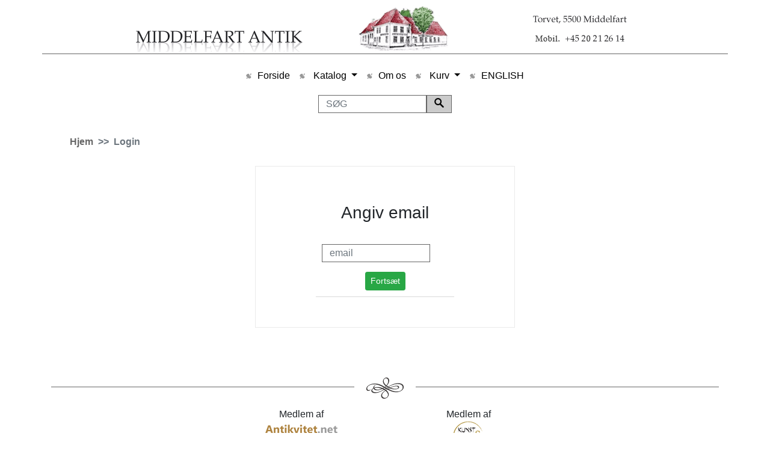

--- FILE ---
content_type: text/html
request_url: https://middelfart-antik.dk/loginmail.asp?returUrl=/loginmail.asp&selbinr=500124
body_size: 9243
content:


<!doctype html>
<html lang="da">
  <head>
	<meta charset="iso-8859-1">
	<meta name="viewport" content="width=device-width, initial-scale=1, shrink-to-fit=no">	
	<meta name="robots" content="index, follow">

	<title>Middelfart-antik - Antikviteter til en hver lejlighed.</title>
	<meta name="distribution" content="Global" />
	<meta name="rating" content="General" />
	<meta name="robots" content="index, follow">
	<meta name="language" content="da">
	<meta name="title" content="Middelfart-antik - Antikviteter til en hver lejlighed." >
	<meta name="description" content="Antikviteter i Middelfart antik, netop nu. Se fotos af indeværende antikviteter. middelfart-antik din antikvitetshandel på fyn.">
	<meta name="keywords" content="antikvitetshandler, mahogny, skab, porcelæn, antikportal, bronze, chatol, kommode, messing, musselmalet, porcelænsovn, rokoko, spejl, sølv, ur, vase, glas, møbler, møbel, malerier, ure, kobber, stol, bord, barok, antiques, fyn, middelfart">
	<meta name="google-site-verification" content="6B_0o9pFe3zI84Fp1qV3ZJc-d2CXyMrR03PMLwitGC0" />
	<link rel="shortcut icon" href="pics/favicon.ico">
	<link rel="icon" href="pics/favicon.ico">
	<meta name="theme-color" content="#e16977">

    <!-- Bootstrap core CSS -->
	<link href="css/bootstrap.min.css" rel="stylesheet" crossorigin="anonymous">
    <link href="css/style2.css" rel="stylesheet">
    <link href="css/kurvstyle3.css" rel="stylesheet">
   </head>
  <body>

   <div class="container">
  <header class="blog-header py-2">
    <div class="row flex-column flex-md-row justify-content-between top_head">

      <div class="col-12 text-center">
        <a class="blog-header-logo text-dark" title="Middelfart antik. Antikviteter til en hver lejlighed. &#13;Find din gave her hos Middelfart Antik." href="./"><img class="img-fluid" alt="Middelfart Antik" src="pics/middelfartantik2.png"></a>
      </div>
    </div>
  </header>

<nav class="navbar navbar-expand-lg navbar-light text-center col-md-12">
  <button class="navbar-toggler" type="button" data-toggle="collapse" data-target="#navbarsExample08" aria-controls="navbarsExample08" aria-expanded="false" aria-label="Toggle navigation">
    <span class="navbar-toggler-icon"></span>
  </button>

  <div class="collapse col-md-12 navbar-collapse" id="navbarsExample08">
    <ul class="navbar-nav mx-auto justify-content-center">
      <li class="nav-item">
        <a class="nav-link" href="./">Forside</a>
      </li>
	    <li class="nav-item dropdown">
        <a class="nav-link dropdown-toggle" href="#" id="navbarDropdown" role="button" data-toggle="dropdown" aria-haspopup="true" aria-expanded="false">
          Katalog
        </a>
        <div class="dropdown-menu" aria-labelledby="navbarDropdown">
        
<tr align=center><td width="100%"><a href="katindex.asp?kukat=10931" title="Seneste varer lagt p&#229; siden">Nyheder</a></td>

</tr><tr align=center>
<td width="100%"><a href="katindex.asp?kukat=2309" title="Tret&#229;rnet s&#248;lv, &#230;gte s&#248;lv, sterling, korpus.">S&#248;lv</a></td>

</tr><tr align=center>
<td width="100%"><a href="katindex.asp?kukat=2524" title="Kameer, halsk&#230;der, guldarmb&#229;nd, jugend smykker.">Smykker</a></td>

</tr><tr align=center>
<td width="100%"><a href="katindex.asp?kukat=2321" title="Spisebestik, bords&#248;lv, serveringsdele.">bestik</a></td>

</tr><tr align=center>
<td width="100%"><a href="katindex.asp?kukat=2327" title="Spisestel, terriner, stegefade.">Porcel&#230;n &amp; Fajance</a></td>

</tr><tr align=center>
<td width="100%"><a href="katindex.asp?kukat=2315" title="Kongelige figurer, Bing og Gr&#248;ndahl, Dahl Jensen.">Porcel&#230;ns figurer</a></td>

</tr><tr align=center>
<td width="100%"><a href="katindex.asp?kukat=2314" title="Hollandske fliser, spareb&#248;sser, k&#228;hler keramik, danico.">Keramik</a></td>

</tr><tr align=center>
<td width="100%"><a href="katindex.asp?kukat=2313" title="Prismekroner, opalinelamper, olielamper, petroleumslamper.">Lamper</a></td>

</tr><tr align=center>
<td width="100%"><a href="katindex.asp?kukat=2316" title="Landskabsmalerier, marinemalerier, akvareller, gouache, kobberstik.">Malerier</a></td>

</tr><tr align=center>
<td width="100%"><a href="katindex.asp?kukat=2312" title="Karafler, vinkander, sukkerkummer, lommel&#230;rker, vinglas.">Glas</a></td>

</tr><tr align=center>
<td width="100%"><a href="katindex.asp?kukat=2311" title="Sekret&#230;rer, fliseborde, tobaksskabe, vitriner.">M&#248;bler</a></td>

</tr><tr align=center>
<td width="100%"><a href="katindex.asp?kukat=2319" title="Stentrug, s&#248;kikkert, flaskeskibe, sekstant. juleuroer tantalus merskumspiber dejtrug">Diverse</a></td>

</tr><tr align=center>
<td width="100%"><a href="katindex.asp?kukat=2317" title="Bornholmerure, v&#230;gure, standure, lommeure.">Ure</a></td>

</tr><tr align=center>
<td width="100%"><a href="katindex.asp?kukat=2320" title="Kirkekroner, varmeb&#230;kken, d&#248;rhammer, n&#230;stvedstager.">Messing Kobber Tin</a></td>

</tr><tr align=center>
<td width="100%"><a href="katindex.asp?kukat=2523" title="Tot&#229;rnet, plets&#248;lv, nys&#248;lv.">Fors&#248;lvet</a></td>

</tr><tr align=center>
<td width="100%"><a href="katindex.asp?kukat=9961">Solgte</a></td>

</tr>

        </div>
      </li>
      <li class="nav-item">
        <a class="nav-link" href="kontakt.asp">Om os</a>
      </li>
	  
	   <li class="nav-item dropdown">
        <a class="nav-link dropdown-toggle" href="#" id="navbarDropdown" role="button" data-toggle="dropdown" aria-haspopup="true" aria-expanded="false">
          Kurv
        </a>
        <div class="dropdown-menu" aria-labelledby="navbarDropdown">  
                                         
                                   <a class="nav-link grey-button dropdown-item"href="loginmail.asp?returUrl=/loginmail.asp&amp;selbinr=500124">Log ind</a>
                                 
      </div>
      </li>                   
	   <li class="nav-item">
	         
		<a class="nav-link" href="./?language=44">ENGLISH</a>
		
      </li>
    </ul>
</div>
</nav>
 <div class="col-md-12">
		<form action="sog.asp" method="get">
			<div class="input-group-append mx-auto justify-content-center">
			
			<input type="search" class="form-control" autofocus="autofocus" name="T2" value="" placeholder="SØG" aria-label="SØG" aria-describedby="basic-addon2">
								<button class="btn btn-outline-secondary" type="submit"><img alt="SØG" src="pics/sog.png"></button>	
									
			
				
			</div>
		</form>
	</div><br>
		<!-- Vis tilføjet til kurv besked -->



<div class="container">
<!-- Vis tilføjet til kurv besked -->
</div>
  <!-- Breadcrumb Area Start -->
<style>
.loginmailstyle button { color: #000; border:#ccc 1px solid; }
</style>
        <div class="breadcrumb-area">
            <div class="container">
                <nav aria-label="breadcrumb">
                    <ul class="breadcrumb">
                        <li class="breadcrumb-item"><a href="default.asp">Hjem</a></li>
                        <li class="breadcrumb-item active" aria-current="page">Login</li>
                    </ul>
                </nav>
            </div>
        </div>
        <!-- Breadcrumb Area End -->
<div class="product">
	<div class="container">	
			<div class="row d-flex justify-content-around">

				<div class="col-sm-12 col-md-8 col-lg-5 col-xl-5">	
					<div class="login-panel panel panel-default loginmailstyle">
					<div class="panel-heading">	
					<h3 class="panel-title"><center>Angiv email</center></h3><br>
				
					<form action="loginMail.asp" method="post">
						<input type='hidden' name='returUrl' value='/loginmail.asp'>
<input type='hidden' name='selbinr' value='500124'>

						<div class="form-group">
							<input class="form-control" type="email" value="" name="email" placeholder="email" required>	
						</div>
						<input type="submit" class="btn btn-sm btn-success" value="Fortsæt">
						</div>
					</form>
					</div>	
				</div>			
			</div>				
					
		</div>
	</div>
</div>
<br><br>

<div class="container ">
<footer class="footer">
<p>Middelfart-antikviteter: Antikviteter, Antikhandel, Antik for en hver smag. Møbler, malerier, sølv, lamper, glas m.m. Antikviteter for til gaver, se antikke gave ideer.</p>
</footer>

<div class="member d-flex justify-content-center text-center">
	<div class="col-md-3">
		Medlem af<br>
		<a target="_blank" href="https://www.anikvitet.net"><img alt="Antikvitet.net" src="pics/Antikvitet1.png"></a><br>
		
	</div>
	<div class="col-md-3">
		Medlem af<br>
		<a target="_blank" href="https://kad-ringen.dk"><img alt="kad-ringen" src="pics/kad.png"></a><br>
		
	</div>
</div>


</div>
<script src="https://code.jquery.com/jquery-3.5.1.slim.min.js" integrity="sha384-DfXdz2htPH0lsSSs5nCTpuj/zy4C+OGpamoFVy38MVBnE+IbbVYUew+OrCXaRkfj" crossorigin="anonymous"></script>
      <script>window.jQuery || document.write('<script src="js/vendor/jquery.slim.min.js"><\/script>')</script><script src="js/bootstrap.bundle.min.js" integrity="sha384-ho+j7jyWK8fNQe+A12Hb8AhRq26LrZ/JpcUGGOn+Y7RsweNrtN/tE3MoK7ZeZDyx" crossorigin="anonymous"></script>

</body>
</html>

--- FILE ---
content_type: text/css
request_url: https://middelfart-antik.dk/css/kurvstyle3.css
body_size: 2682
content:
.noul	{text-decoration: none;}

.tal 	{ text-align: right; }
.w100 	{ width: 100%; }
.w50 	{ width: 50%; }
.w50px 	{ width: 50px; } 
.fuld 	{ width: 100%; }

.gron {background-color: #00ff00;} 
.gul  {background-color: #ffff00;} 
.rod  {background-color: #ff0000;}
.bleggul {background-color: #ffcc66;} 
.blegRod  {background-color: #cc0000;}
.txtgra  {color: #cccccc;}
.txthvid {color: #ffffff; }
.txtBlegRod  {color: #cc0000;}

.msg {background:#5cb85c; padding:7px; margin-bottom: 10px;color:#fff;}
.fejltxt {background:#cc0000; padding:7px; margin-bottom: 10px;color:#fff;}
.msgVisKurv { color:#fff; }

#mailhead	{
	width: 100%;
}
#mailhead IMG 	{
	border-width: 0;
	border-style: none;
	margin: 10px;
}

#kurvordre {
	border: 1px solid #000;
	margin: 10px 0;
}

#kurvordre TD {
	border: 1px solid #666;
	padding: 1px 5px;
}

#kurvialt TD {
	font-weight: bold;
	font-size: 110%;
	border-top: 1px solid #000;
	border-bottom: 3px double #000;
}

#minesidermenu 	TD {
	border: 1px solid #ccc;
	border-radius:10px;
	padding: 5px 10px;
	width: 150px;
	text-align: center;
}
#minesidermenu	{
	margin: 0 0 20px 0;
}

#minesidernavn {
	width: 100%; 	/* 600px; */
	border: 1px solid #000;
	margin: 50px;
}
#minesiderOrdre	TD {
	padding: 3px;
}
#kurvadr TD { vertical-align: top; }

#kurvadr .postnr {width: 20%;}
#kurvadr .city { width: 75%; }


.span3.well {
	width:100%;
}
.well input,textarea {
    display: inline-block;
	width:100%;
margin-bottom:5px;
padding: 4px 6px;
font-size: 14px;
line-height: 20px;
color: #555555;
-webkit-border-radius: 4px;
-moz-border-radius: 4px;
border-radius: 4px;
    vertical-align: middle;
background-color: #ffffff;
    border: 1px solid #cccccc;
    -webkit-box-shadow: inset 0 1px 1px rgba(0, 0, 0, 0.075);
    -moz-box-shadow: inset 0 1px 1px rgba(0, 0, 0, 0.075);
    box-shadow: inset 0 1px 1px rgba(0, 0, 0, 0.075);
    -webkit-transition: border linear .2s, box-shadow linear .2s;
    -moz-transition: border linear .2s, box-shadow linear .2s;
    -o-transition: border linear .2s, box-shadow linear .2s;
    transition: border linear .2s, box-shadow linear .2s;
}
#andenLev {
	box-shadow: none;
	webkit-box-shadow: none;
}

h4.nomargin.kurv-vare-navn {
    font-size: 16px;
}

.prelogin {
border:1px solid #cdcdcd;
padding:30px;
text-align:center;
}
input.form-control.form-control-sm {
    margin-bottom: 5px;
}
li.likurvdots {
	list-style:initial;
}
input#levPaaFak {
	width:20px;
	height:20px;
}
input.btn.btn-success.submitminesider {
	background-color:#28a745;
	color:#fff;
}
.acceptbox {
	margin-top: 5px;
	height: 20px;
	width: 20px;	
}

label.form-check-label a {
    color: #28a745;
}
.modal {
    background-color: rgb(85 85 85 / 0%);
}

